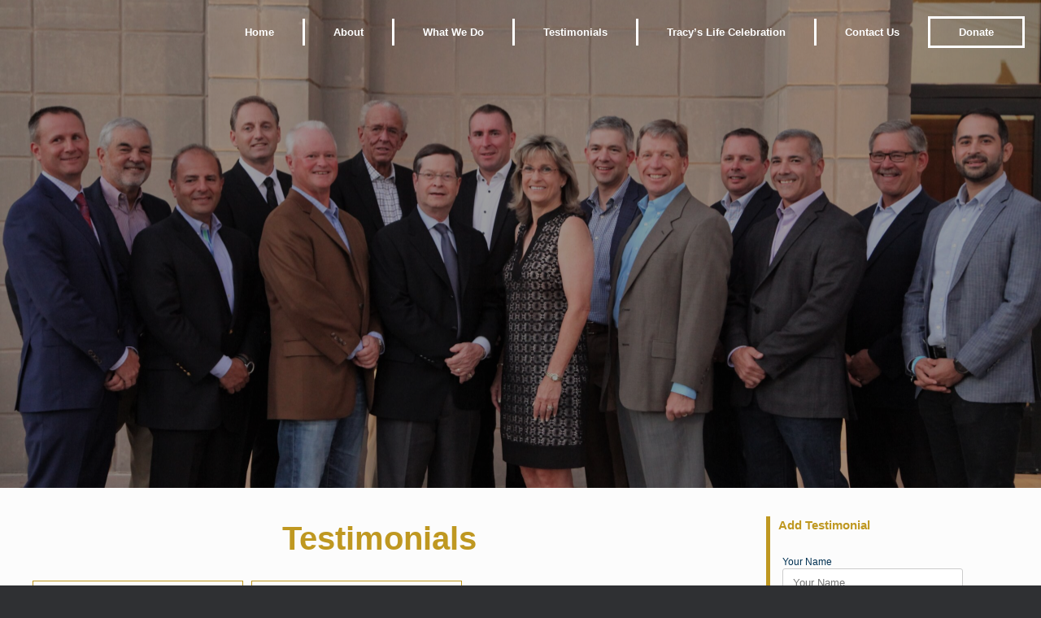

--- FILE ---
content_type: text/html; charset=UTF-8
request_url: https://www.tracyforrestscholarship.com/what-we-do/testimonials-2/
body_size: 34629
content:
<!DOCTYPE html>
<html lang="en">
<head>
	<meta charset="UTF-8" />
	<meta http-equiv="X-UA-Compatible" content="IE=10" />
	<link rel="profile" href="http://gmpg.org/xfn/11" />
	<link rel="pingback" href="https://www.tracyforrestscholarship.com/xmlrpc.php" />
	<title>Testimonials</title>
<meta name='robots' content='max-image-preview:large' />
<link rel='dns-prefetch' href='//www.google.com' />
<link rel='dns-prefetch' href='//s.w.org' />
<link rel="alternate" type="application/rss+xml" title=" &raquo; Feed" href="https://www.tracyforrestscholarship.com/feed/" />
<link rel="alternate" type="application/rss+xml" title=" &raquo; Comments Feed" href="https://www.tracyforrestscholarship.com/comments/feed/" />
		<script type="text/javascript">
			window._wpemojiSettings = {"baseUrl":"https:\/\/s.w.org\/images\/core\/emoji\/13.0.1\/72x72\/","ext":".png","svgUrl":"https:\/\/s.w.org\/images\/core\/emoji\/13.0.1\/svg\/","svgExt":".svg","source":{"concatemoji":"https:\/\/www.tracyforrestscholarship.com\/wp-includes\/js\/wp-emoji-release.min.js?ver=5.7.14"}};
			!function(e,a,t){var n,r,o,i=a.createElement("canvas"),p=i.getContext&&i.getContext("2d");function s(e,t){var a=String.fromCharCode;p.clearRect(0,0,i.width,i.height),p.fillText(a.apply(this,e),0,0);e=i.toDataURL();return p.clearRect(0,0,i.width,i.height),p.fillText(a.apply(this,t),0,0),e===i.toDataURL()}function c(e){var t=a.createElement("script");t.src=e,t.defer=t.type="text/javascript",a.getElementsByTagName("head")[0].appendChild(t)}for(o=Array("flag","emoji"),t.supports={everything:!0,everythingExceptFlag:!0},r=0;r<o.length;r++)t.supports[o[r]]=function(e){if(!p||!p.fillText)return!1;switch(p.textBaseline="top",p.font="600 32px Arial",e){case"flag":return s([127987,65039,8205,9895,65039],[127987,65039,8203,9895,65039])?!1:!s([55356,56826,55356,56819],[55356,56826,8203,55356,56819])&&!s([55356,57332,56128,56423,56128,56418,56128,56421,56128,56430,56128,56423,56128,56447],[55356,57332,8203,56128,56423,8203,56128,56418,8203,56128,56421,8203,56128,56430,8203,56128,56423,8203,56128,56447]);case"emoji":return!s([55357,56424,8205,55356,57212],[55357,56424,8203,55356,57212])}return!1}(o[r]),t.supports.everything=t.supports.everything&&t.supports[o[r]],"flag"!==o[r]&&(t.supports.everythingExceptFlag=t.supports.everythingExceptFlag&&t.supports[o[r]]);t.supports.everythingExceptFlag=t.supports.everythingExceptFlag&&!t.supports.flag,t.DOMReady=!1,t.readyCallback=function(){t.DOMReady=!0},t.supports.everything||(n=function(){t.readyCallback()},a.addEventListener?(a.addEventListener("DOMContentLoaded",n,!1),e.addEventListener("load",n,!1)):(e.attachEvent("onload",n),a.attachEvent("onreadystatechange",function(){"complete"===a.readyState&&t.readyCallback()})),(n=t.source||{}).concatemoji?c(n.concatemoji):n.wpemoji&&n.twemoji&&(c(n.twemoji),c(n.wpemoji)))}(window,document,window._wpemojiSettings);
		</script>
		<style type="text/css">
img.wp-smiley,
img.emoji {
	display: inline !important;
	border: none !important;
	box-shadow: none !important;
	height: 1em !important;
	width: 1em !important;
	margin: 0 .07em !important;
	vertical-align: -0.1em !important;
	background: none !important;
	padding: 0 !important;
}
</style>
	<link rel='stylesheet' id='wp-block-library-css'  href='https://www.tracyforrestscholarship.com/wp-includes/css/dist/block-library/style.min.css?ver=5.7.14' type='text/css' media='all' />
<link rel='stylesheet' id='siteorigin-panels-front-css'  href='https://www.tracyforrestscholarship.com/wp-content/plugins/siteorigin-panels/css/front-flex.min.css?ver=2.11.8' type='text/css' media='all' />
<link rel='stylesheet' id='usp_style-css'  href='https://www.tracyforrestscholarship.com/wp-content/plugins/user-submitted-posts/resources/usp.css?ver=20210212' type='text/css' media='all' />
<link rel='stylesheet' id='vantage-style-css'  href='https://www.tracyforrestscholarship.com/wp-content/themes/vantage/style.css?ver=5.7.14' type='text/css' media='all' />
<link rel='stylesheet' id='vantage-child-style-css'  href='https://www.tracyforrestscholarship.com/wp-content/themes/vantage-child/style.css?ver=1.0.00007' type='text/css' media='all' />
<link rel='stylesheet' id='font-awesome-css'  href='https://www.tracyforrestscholarship.com/wp-content/themes/vantage/fontawesome/css/font-awesome.css?ver=4.6.2' type='text/css' media='all' />
<link rel='stylesheet' id='siteorigin-mobilenav-css'  href='https://www.tracyforrestscholarship.com/wp-content/themes/vantage/inc/mobilenav/css/mobilenav.css?ver=1.20.32' type='text/css' media='all' /><link rel="stylesheet" type="text/css" href="https://www.tracyforrestscholarship.com/wp-content/plugins/smart-slider-3/Public/SmartSlider3/Application/Frontend/Assets/dist/smartslider.min.css?ver=821e0c40" media="all">
<style type="text/css">.n2-ss-spinner-simple-white-container {
    position: absolute;
    top: 50%;
    left: 50%;
    margin: -20px;
    background: #fff;
    width: 20px;
    height: 20px;
    padding: 10px;
    border-radius: 50%;
    z-index: 1000;
}

.n2-ss-spinner-simple-white {
  outline: 1px solid RGBA(0,0,0,0);
  width:100%;
  height: 100%;
}

.n2-ss-spinner-simple-white:before {
    position: absolute;
    top: 50%;
    left: 50%;
    width: 20px;
    height: 20px;
    margin-top: -11px;
    margin-left: -11px;
}

.n2-ss-spinner-simple-white:not(:required):before {
    content: '';
    border-radius: 50%;
    border-top: 2px solid #333;
    border-right: 2px solid transparent;
    animation: n2SimpleWhite .6s linear infinite;
}
@keyframes n2SimpleWhite {
    to {transform: rotate(360deg);}
}</style>
<script type='text/javascript' src='https://www.google.com/recaptcha/api.js?ver=20210212' id='usp_recaptcha-js'></script>
<script type='text/javascript' src='https://www.tracyforrestscholarship.com/wp-includes/js/jquery/jquery.min.js?ver=3.5.1' id='jquery-core-js'></script>
<script type='text/javascript' src='https://www.tracyforrestscholarship.com/wp-includes/js/jquery/jquery-migrate.min.js?ver=3.3.2' id='jquery-migrate-js'></script>
<script type='text/javascript' src='https://www.tracyforrestscholarship.com/wp-content/plugins/user-submitted-posts/resources/jquery.cookie.js?ver=20210212' id='usp_cookie-js'></script>
<script type='text/javascript' src='https://www.tracyforrestscholarship.com/wp-content/plugins/user-submitted-posts/resources/jquery.parsley.min.js?ver=20210212' id='usp_parsley-js'></script>
<script type='text/javascript' id='usp_core-js-before'>
var usp_custom_field = "usp_custom_field"; var usp_custom_checkbox = "usp_custom_checkbox"; var usp_case_sensitivity = "false"; var usp_challenge_response = "2"; var usp_min_images = 0; var usp_max_images = 1; var usp_parsley_error = "Incorrect response."; var usp_multiple_cats = 0; var usp_existing_tags = 0; var usp_recaptcha_disp = "show"; var usp_recaptcha_vers = "2"; var usp_recaptcha_key = "6Leh_oYaAAAAAJgR_uKCYaihLuzi9gAoTVyc5jH3"; 
</script>
<script type='text/javascript' src='https://www.tracyforrestscholarship.com/wp-content/plugins/user-submitted-posts/resources/jquery.usp.core.js?ver=20210212' id='usp_core-js'></script>
<script type='text/javascript' src='https://www.tracyforrestscholarship.com/wp-content/themes/vantage/js/jquery.flexslider.min.js?ver=2.1' id='jquery-flexslider-js'></script>
<script type='text/javascript' src='https://www.tracyforrestscholarship.com/wp-content/themes/vantage/js/jquery.touchSwipe.min.js?ver=1.6.6' id='jquery-touchswipe-js'></script>
<script type='text/javascript' id='vantage-main-js-extra'>
/* <![CDATA[ */
var vantage = {"fitvids":"1"};
/* ]]> */
</script>
<script type='text/javascript' src='https://www.tracyforrestscholarship.com/wp-content/themes/vantage/js/jquery.theme-main.min.js?ver=1.20.32' id='vantage-main-js'></script>
<script type='text/javascript' src='https://www.tracyforrestscholarship.com/wp-content/themes/vantage/js/jquery.fitvids.min.js?ver=1.0' id='jquery-fitvids-js'></script>
<!--[if lt IE 9]>
<script type='text/javascript' src='https://www.tracyforrestscholarship.com/wp-content/themes/vantage/js/html5.min.js?ver=3.7.3' id='vantage-html5-js'></script>
<![endif]-->
<!--[if (gte IE 6)&(lte IE 8)]>
<script type='text/javascript' src='https://www.tracyforrestscholarship.com/wp-content/themes/vantage/js/selectivizr.min.js?ver=1.0.3b' id='vantage-selectivizr-js'></script>
<![endif]-->
<script type='text/javascript' id='siteorigin-mobilenav-js-extra'>
/* <![CDATA[ */
var mobileNav = {"search":"","text":{"navigate":"Menu","back":"Back","close":"Close"},"nextIconUrl":"https:\/\/www.tracyforrestscholarship.com\/wp-content\/themes\/vantage\/inc\/mobilenav\/images\/next.png","mobileMenuClose":"<i class=\"fa fa-times\"><\/i>"};
/* ]]> */
</script>
<script type='text/javascript' src='https://www.tracyforrestscholarship.com/wp-content/themes/vantage/inc/mobilenav/js/mobilenav.min.js?ver=1.20.32' id='siteorigin-mobilenav-js'></script>
<link rel="https://api.w.org/" href="https://www.tracyforrestscholarship.com/wp-json/" /><link rel="alternate" type="application/json" href="https://www.tracyforrestscholarship.com/wp-json/wp/v2/pages/120" /><link rel="EditURI" type="application/rsd+xml" title="RSD" href="https://www.tracyforrestscholarship.com/xmlrpc.php?rsd" />
<link rel="wlwmanifest" type="application/wlwmanifest+xml" href="https://www.tracyforrestscholarship.com/wp-includes/wlwmanifest.xml" /> 
<meta name="generator" content="WordPress 5.7.14" />
<link rel="canonical" href="https://www.tracyforrestscholarship.com/what-we-do/testimonials-2/" />
<link rel='shortlink' href='https://www.tracyforrestscholarship.com/?p=120' />
<link rel="alternate" type="application/json+oembed" href="https://www.tracyforrestscholarship.com/wp-json/oembed/1.0/embed?url=https%3A%2F%2Fwww.tracyforrestscholarship.com%2Fwhat-we-do%2Ftestimonials-2%2F" />
<link rel="alternate" type="text/xml+oembed" href="https://www.tracyforrestscholarship.com/wp-json/oembed/1.0/embed?url=https%3A%2F%2Fwww.tracyforrestscholarship.com%2Fwhat-we-do%2Ftestimonials-2%2F&#038;format=xml" />
<meta name="viewport" content="width=device-width, initial-scale=1" />			<style type="text/css">
				.so-mobilenav-mobile + * { display: none; }
				@media screen and (max-width: 480px) { .so-mobilenav-mobile + * { display: block; } .so-mobilenav-standard + * { display: none; } .site-navigation #search-icon { display: none; } .has-menu-search .main-navigation ul { margin-right: 0 !important; }
				
									.masthead-logo-in-menu .full-container { display: flex; justify-content: space-between; }
								}
			</style>
		<style type="text/css" id="sns_styles">.masonry-entry {
	padding : 25px 10px 25px 10px;
	width:30%;
	border: 1px solid #BF9821;
	margin : 5px;
	box-sizing : border-box;
}

.masonry-author {
	font-weight : bold;
}</style>		<style type="text/css" media="screen">
			#footer-widgets .widget { width: 100%; }
			#masthead-widgets .widget { width: 100%; }
		</style>
		                <style type="text/css" media="all"
                       id="siteorigin-panels-layouts-head">/* Layout 120 */ #pgc-120-0-0 { width:100%;width:calc(100% - ( 0 * 30px ) ) } #pl-120 .so-panel { margin-bottom:35px } #pl-120 .so-panel:last-child { margin-bottom:0px } @media (max-width:780px){ #pg-120-0.panel-no-style, #pg-120-0.panel-has-style > .panel-row-style { -webkit-flex-direction:column;-ms-flex-direction:column;flex-direction:column } #pg-120-0 > .panel-grid-cell , #pg-120-0 > .panel-row-style > .panel-grid-cell { width:100%;margin-right:0 } #pg-120-0 { margin-bottom:px } #pl-120 .panel-grid-cell { padding:0 } #pl-120 .panel-grid .panel-grid-cell-empty { display:none } #pl-120 .panel-grid .panel-grid-cell-mobile-last { margin-bottom:0px }  } </style><style type="text/css" id="customizer-css">#masthead.site-header .hgroup .site-title, #masthead.site-header.masthead-logo-in-menu .logo > .site-title { font-size: 21.6px } #masthead .hgroup .support-text, #masthead .hgroup .site-description { color: #ffffff } #page-title, article.post .entry-header h1.entry-title, article.page .entry-header h1.entry-title { font-size: 40px } #page-title, article.post .entry-header h1.entry-title, article.page .entry-header h1.entry-title, .woocommerce #page-wrapper .product h1.entry-title { color: #bf9821 } .entry-content { font-size: 15px } .entry-content, .entry-summary, #comments .commentlist article .comment-meta a { color: #003152 } .entry-content h1, .entry-content h2, .entry-content h3, .entry-content h4, .entry-content h5, .entry-content h6, #comments .commentlist article .comment-author a, #comments .commentlist article .comment-author, #comments-title, #reply-title, #commentform label { color: #003152 } #comments-title, #reply-title { border-bottom-color: #003152 } .entry-content h5 { font-size: 17px } .entry-content h6 { font-size: 16px } .entry-content a:hover, .entry-content a:focus, .entry-content a:active, #secondary a:hover, #masthead .hgroup a:hover, #masthead .hgroup a:focus, #masthead .hgroup a:active, .comment-form .logged-in-as a:hover, .comment-form .logged-in-as a:focus, .comment-form .logged-in-as a:active { color: #bf9821 } div[class^="menu-"][class$="-container"] { margin-left: auto } .main-navigation a, .site-header .shopping-cart-link [class^="fa fa-"], .site-header .shopping-cart-dropdown .widget .product_list_widget li.mini_cart_item, .site-header .shopping-cart-dropdown .widget .total { color: #ffffff } .main-navigation ul ul { background-color: #eaeaea } .main-navigation ul ul a { color: #ffffff } .main-navigation ul li:hover > a, .main-navigation ul li.focus > a, #search-icon #search-icon-icon:hover, #search-icon #search-icon-icon:focus, .site-header .shopping-cart-link .shopping-cart-count { background-color: #bf9821 } .main-navigation ul ul li:hover > a, .main-navigation ul ul li.focus > a { background-color: #bf9821 } a.button, button, html input[type="button"], input[type="reset"], input[type="submit"], .post-navigation a, #image-navigation a, article.post .more-link, article.page .more-link, .paging-navigation a, .woocommerce #page-wrapper .button, .woocommerce a.button, .woocommerce .checkout-button, .woocommerce input.button, #infinite-handle span { background: #bf9821; border-color: #bf9821 } a.button:hover, button:hover, html input[type="button"]:hover, input[type="reset"]:hover, input[type="submit"]:hover, .post-navigation a:hover, #image-navigation a:hover, article.post .more-link:hover, article.page .more-link:hover, .paging-navigation a:hover, .woocommerce #page-wrapper .button:hover, .woocommerce a.button:hover, .woocommerce .checkout-button:hover, .woocommerce input.button:hover, .woocommerce input.button:disabled:hover, .woocommerce input.button:disabled[disabled]:hover, #infinite-handle span:hover { background: #bf9821 } a.button:hover, button:hover, html input[type="button"]:hover, input[type="reset"]:hover, input[type="submit"]:hover, .post-navigation a:hover, #image-navigation a:hover, article.post .more-link:hover, article.page .more-link:hover, .paging-navigation a:hover, .woocommerce #page-wrapper .button:hover, .woocommerce a.button:hover, .woocommerce .checkout-button:hover, .woocommerce input.button:hover, #infinite-handle span:hover { opacity: 0.75; border-color: #bf9821 } a.button:focus, button:focus, html input[type="button"]:focus, input[type="reset"]:focus, input[type="submit"]:focus, .post-navigation a:focus, #image-navigation a:focus, article.post .more-link:focus, article.page .more-link:focus, .paging-navigation a:focus, .woocommerce #page-wrapper .button:focus, .woocommerce a.button:focus, .woocommerce .checkout-button:focus, .woocommerce input.button:focus, .woocommerce input.button:disabled:focus, .woocommerce input.button:disabled[disabled]:focus, #infinite-handle span:focus { background: #bf9821 } a.button:focus, button:focus, html input[type="button"]:focus, input[type="reset"]:focus, input[type="submit"]:focus, .post-navigation a:focus, #image-navigation a:focus, article.post .more-link:focus, article.page .more-link:focus, .paging-navigation a:focus, .woocommerce #page-wrapper .button:focus, .woocommerce a.button:focus, .woocommerce .checkout-button:focus, .woocommerce input.button:focus, #infinite-handle span:focus { opacity: 0.75; border-color: #bf9821 } a.button, button, html input[type="button"], input[type="reset"], input[type="submit"], .post-navigation a, #image-navigation a, article.post .more-link, article.page .more-link, .paging-navigation a, .woocommerce #page-wrapper .button, .woocommerce a.button, .woocommerce .checkout-button, .woocommerce input.button, .woocommerce #respond input#submit:hover, .woocommerce a.button:hover, .woocommerce button.button:hover, .woocommerce input.button:hover, .woocommerce input.button:disabled, .woocommerce input.button:disabled[disabled], .woocommerce input.button:disabled:hover, .woocommerce input.button:disabled[disabled]:hover, #infinite-handle span button { color: #ffffff } a.button, button, html input[type="button"], input[type="reset"], input[type="submit"], .post-navigation a, #image-navigation a, article.post .more-link, article.page .more-link, .paging-navigation a, .woocommerce #page-wrapper .button, .woocommerce a.button, .woocommerce .checkout-button, .woocommerce input.button, #infinite-handle span button { text-shadow: none } a.button, button, html input[type="button"], input[type="reset"], input[type="submit"], .post-navigation a, #image-navigation a, article.post .more-link, article.page .more-link, .paging-navigation a, .woocommerce #page-wrapper .button, .woocommerce a.button, .woocommerce .checkout-button, .woocommerce input.button, .woocommerce #respond input#submit.alt, .woocommerce a.button.alt, .woocommerce button.button.alt, .woocommerce input.button.alt, #infinite-handle span { -webkit-box-shadow: none; -moz-box-shadow: none; box-shadow: none } #masthead-widgets .widget .widget-title { color: #bf9821 } </style><link rel="icon" href="https://www.tracyforrestscholarship.com/wp-content/uploads/2021/03/cropped-site-icon-32x32.png" sizes="32x32" />
<link rel="icon" href="https://www.tracyforrestscholarship.com/wp-content/uploads/2021/03/cropped-site-icon-192x192.png" sizes="192x192" />
<link rel="apple-touch-icon" href="https://www.tracyforrestscholarship.com/wp-content/uploads/2021/03/cropped-site-icon-180x180.png" />
<meta name="msapplication-TileImage" content="https://www.tracyforrestscholarship.com/wp-content/uploads/2021/03/cropped-site-icon-270x270.png" />
<script>(function(){var N=this;N.N2_=N.N2_||{r:[],d:[]},N.N2R=N.N2R||function(){N.N2_.r.push(arguments)},N.N2D=N.N2D||function(){N.N2_.d.push(arguments)}}).call(window);window.nextend={jQueryFallback:'https://www.tracyforrestscholarship.com/wp-includes/js/jquery/jquery.js',localization:{},ready:function(cb){console.error('nextend.ready will be deprecated!');N2R('documentReady',function($){cb.call(window,$)})}};</script><script src="https://www.tracyforrestscholarship.com/wp-content/plugins/smart-slider-3/Public/SmartSlider3/Application/Frontend/Assets/dist/n2.min.js?ver=821e0c40"></script>
<script src="https://www.tracyforrestscholarship.com/wp-content/plugins/smart-slider-3/Public/SmartSlider3/Application/Frontend/Assets/dist/smartslider-frontend.min.js?ver=821e0c40"></script>
<script src="https://www.tracyforrestscholarship.com/wp-content/plugins/smart-slider-3/Public/SmartSlider3/Slider/SliderType/Block/Assets/dist/smartslider-block-type-frontend.min.js?ver=821e0c40"></script>
<script>N2R('documentReady',function($){N2R(["documentReady","smartslider-frontend","smartslider-block-type-frontend"],function(){new N2Classes.SmartSliderBlock('#n2-ss-9',{"admin":false,"callbacks":"","background.video.mobile":1,"alias":{"id":0,"smoothScroll":0,"slideSwitch":0,"scroll":1},"align":"normal","isDelayed":0,"load":{"fade":1,"scroll":0},"playWhenVisible":1,"playWhenVisibleAt":0.5,"responsive":{"hideOn":{"desktopLandscape":false,"desktopPortrait":false,"tabletLandscape":false,"tabletPortrait":false,"mobileLandscape":false,"mobilePortrait":false},"onResizeEnabled":true,"type":"fullwidth","downscale":1,"upscale":1,"minimumHeight":0,"maximumSlideWidth":{"desktopLandscape":1200,"desktopPortrait":1200,"tabletLandscape":1200,"tabletPortrait":1200,"mobileLandscape":1200,"mobilePortrait":1200},"forceFull":1,"forceFullOverflowX":"body","forceFullHorizontalSelector":"body","constrainRatio":1,"sliderHeightBasedOn":"real","decreaseSliderHeight":0,"focusUser":1,"focusEdge":"auto","breakpoints":[{"device":"tabletPortrait","type":"max-screen-width","portraitWidth":1199,"landscapeWidth":1199},{"device":"mobilePortrait","type":"max-screen-width","portraitWidth":700,"landscapeWidth":900}],"enabledDevices":{"desktopLandscape":0,"desktopPortrait":1,"tabletLandscape":0,"tabletPortrait":1,"mobileLandscape":0,"mobilePortrait":1},"sizes":{"desktopPortrait":{"width":1200,"height":600,"max":3000,"min":1200},"tabletPortrait":{"width":701,"height":350,"max":1199,"min":701},"mobilePortrait":{"width":320,"height":160,"max":900,"min":320}},"normalizedDeviceModes":{"unknown":"desktopPortrait","desktopPortrait":"desktopPortrait","desktopLandscape":"desktopPortrait","tabletLandscape":"desktopPortrait","tabletPortrait":"tabletPortrait","mobileLandscape":"tabletPortrait","mobilePortrait":"mobilePortrait"},"overflowHiddenPage":0,"focus":{"offsetTop":"#wpadminbar","offsetBottom":""}},"controls":{"mousewheel":0,"touch":0,"keyboard":0,"blockCarouselInteraction":1},"lazyLoad":0,"lazyLoadNeighbor":0,"blockrightclick":0,"maintainSession":0,"autoplay":{"enabled":0,"start":0,"duration":8000,"autoplayLoop":1,"allowReStart":0,"pause":{"click":1,"mouse":"enter","mediaStarted":1},"resume":{"click":0,"mouse":0,"mediaEnded":1,"slidechanged":0},"interval":1,"intervalModifier":"loop","intervalSlide":"current"},"perspective":1500,"layerMode":{"playOnce":0,"playFirstLayer":1,"mode":"skippable","inAnimation":"mainInEnd"},"initCallbacks":function($){}})})});</script></head>

<body class="page-template-default page page-id-120 page-child parent-pageid-45 siteorigin-panels siteorigin-panels-before-js responsive layout-full no-js has-sidebar page-layout-default mobilenav">


<div id="page-wrapper">

	<a class="skip-link screen-reader-text" href="#content">Skip to content</a>

	
	
		
<header id="masthead" class="site-header masthead-logo-in-menu " role="banner">

	
<nav class="site-navigation main-navigation primary">

	<div class="full-container">
							<div class="logo-in-menu-wrapper">
				<a href="https://www.tracyforrestscholarship.com/" title="" rel="home" class="logo"><p class="site-title"></p></a>
							</div>
		
		<div class="main-navigation-container">
			<div id="so-mobilenav-standard-1" data-id="1" class="so-mobilenav-standard"></div><div class="menu-main-menu-container"><ul id="menu-main-menu" class="menu"><li id="menu-item-10" class="menu-item menu-item-type-post_type menu-item-object-page menu-item-home menu-item-10"><a href="https://www.tracyforrestscholarship.com/">Home</a></li>
<li id="menu-item-109" class="tfse-nav menu-item menu-item-type-custom menu-item-object-custom menu-item-has-children menu-item-109"><a href="#"><span class="icon"></span>About</a>
<ul class="sub-menu">
	<li id="menu-item-33" class="menu-item menu-item-type-post_type menu-item-object-page menu-item-33"><a href="https://www.tracyforrestscholarship.com/who-we-are/">Who We Are</a></li>
	<li id="menu-item-110" class="menu-item menu-item-type-post_type menu-item-object-page menu-item-110"><a href="https://www.tracyforrestscholarship.com/who-we-are/tracy-forrest-2/">Tracy Forrest</a></li>
</ul>
</li>
<li id="menu-item-49" class="tfse-nav menu-item menu-item-type-post_type menu-item-object-page current-page-ancestor current-page-parent menu-item-49"><a href="https://www.tracyforrestscholarship.com/what-we-do/">What We Do</a></li>
<li id="menu-item-124" class="tfse-nav menu-item menu-item-type-post_type menu-item-object-page current-menu-item page_item page-item-120 current_page_item menu-item-124"><a href="https://www.tracyforrestscholarship.com/what-we-do/testimonials-2/" aria-current="page">Testimonials</a></li>
<li id="menu-item-118" class="tfse-nav menu-item menu-item-type-post_type menu-item-object-page menu-item-118"><a href="https://www.tracyforrestscholarship.com/tracyfest-2021/">Tracy&#8217;s Life Celebration</a></li>
<li id="menu-item-65" class="tfse-nav menu-item menu-item-type-post_type menu-item-object-page menu-item-65"><a href="https://www.tracyforrestscholarship.com/contact-us-2/">Contact Us</a></li>
<li id="menu-item-90" class="tfse-nav-donate menu-item menu-item-type-post_type menu-item-object-page menu-item-90"><a href="https://www.tracyforrestscholarship.com/donate-2/">Donate</a></li>
</ul></div><div id="so-mobilenav-mobile-1" data-id="1" class="so-mobilenav-mobile"></div><div class="menu-mobilenav-container"><ul id="mobile-nav-item-wrap-1" class="menu"><li><a href="#" class="mobilenav-main-link" data-id="1"><span class="mobile-nav-icon"></span><span class="mobilenav-main-link-text">Menu</span></a></li></ul></div>		</div>

					</div>
</nav><!-- .site-navigation .main-navigation -->

</header><!-- #masthead .site-header -->

	
	
				<div id="main-slider" data-stretch="true">
				<div class="n2-section-smartslider fitvidsignore  n2_clear" role="region" aria-label="Slider"><style>div#n2-ss-9{width:1200px;float:left;}html[dir="rtl"] div#n2-ss-9{float:right;}div#n2-ss-9 .n2-ss-slider-1{height:600px;box-sizing:border-box;position:relative;background-repeat:repeat;background-position:50% 50%;background-size:cover;background-attachment:scroll;}div#n2-ss-9 .n2-ss-slider-background-video-container{position:absolute;left:0;top:0;width:100%;height:100%;overflow:hidden;}div#n2-ss-9 .n2-ss-slider-2{position:relative;width:100%;height:100%;overflow:hidden;z-index:10;}div#n2-ss-9 .n2-ss-slide-backgrounds,div#n2-ss-9 .n-particles-js-canvas-el{position:absolute;left:0;top:0;width:100%;height:100%;}div#n2-ss-9 .n2-ss-slide-backgrounds{z-index:10;}div#n2-ss-9 .n-particles-js-canvas-el{z-index:12;}div#n2-ss-9 .n2-ss-slide{position:absolute;top:0;left:0;width:1200px;height:600px;display:block;-webkit-backface-visibility:hidden;z-index:20;}div#n2-ss-9 .n2-ss-layers-container{position:relative;width:1200px;height:600px;}div#n2-ss-9 .n2-ss-slide{perspective:1500px;}div#n2-ss-9[data-ie] .n2-ss-slide{perspective:none;transform:perspective(1500px);}</style><div id="n2-ss-9-align" class="n2-ss-align"><div class="n2-padding"><div id="n2-ss-9" data-creator="Smart Slider 3" class="n2-ss-slider n2-ow n2-has-hover n2notransition  n2-ss-load-fade " style="font-size: 1rem;" data-fontsize="16">
        <div class="n2-ss-slider-1 n2-ow" style="">
            <div class="n2-ss-slider-2 n2-ow">
                                <div class="n2-ss-slide-backgrounds"></div><div data-first="1" data-slide-duration="0" data-id="10" data-title="Testimonials" style="" class=" n2-ss-slide n2-ss-canvas n2-ow  n2-ss-slide-10"><div class="n2-ss-slide-background n2-ow" data-mode="fill"><div data-hash="c77d6dc9ace476d9338d669171c5b9bf" data-desktop="//www.tracyforrestscholarship.com/wp-content/uploads/2021/03/Testimonials-scaled.jpg" class="n2-ss-slide-background-image" data-blur="0" data-alt="" data-title="" data-no-lazy="" style="background-position: 49% 35%;background-image:url('//www.tracyforrestscholarship.com/wp-content/uploads/2021/03/Testimonials-scaled.jpg')"></div><div class="n2-ss-slide-background-color" style="background-color: #000000;background-color: RGBA(0,0,0,0.38);" data-overlay="1"></div></div><div class="n2-ss-layers-container n2-ow"><div class="n2-ss-layer n2-ow" style="padding:10px 10px 10px 10px;" data-desktopportraitpadding="10|*|10|*|10|*|10" data-sstype="slide" data-csstextalign="center" data-pm="default"></div></div></div>                            </div>
                    </div>
        </div><div id="n2-ss-9-spinner" style="display: none;"><div><div class="n2-ss-spinner-simple-white-container"><div class="n2-ss-spinner-simple-white"></div></div></div></div></div></div><div class="n2_clear"></div><div id="n2-ss-9-placeholder" style="min-height:0px;position: relative;z-index:2;background-color:RGBA(0,0,0,0); background-color:RGBA(255,255,255,0);"><img style="width: 100%; max-width:1200px; display: block;opacity:0;margin:0px;" class="n2-ow skip-lazy" data-skip-lazy="1" src="[data-uri]" alt="Slider"></div></div>			</div>
	
	<div id="main" class="site-main">
		<div class="full-container">
			
<div id="primary" class="content-area">
	<div id="content" class="site-content" role="main">

		
			
<article id="post-120" class="post-120 page type-page status-publish post">

	<div class="entry-main">

		
					<header class="entry-header">
													<h1 class="entry-title">Testimonials</h1>
							</header><!-- .entry-header -->
		
		<div class="entry-content">
			<div id="pl-120"  class="panel-layout" ><div id="pg-120-0"  class="panel-grid panel-no-style" ><div id="pgc-120-0-0"  class="panel-grid-cell" ><div id="panel-120-0-0-0" class="so-panel widget widget_siteorigin-panels-postloop panel-first-child panel-last-child" data-index="0" >
<div id="masonry-loop">
		
		<article class="masonry-entry" id="post-223" class="post-223 testimonial type-testimonial status-publish hentry post" >
    
    <div class="masonry-details">
        <div class="masonry-content">
            <p>I was appreciative of Tracy&#8217;s actions to befriend me which led to him doing things for me on his own volition. He was a great soul and am honored to met him, received his love of aviation and write this today. I will forever miss his &#8216;aviation&#8217; and humanitarian charm/gravitas. </p>
        </div>
        <div class="masonry-author">
            Paul T. Glessner, M.S.<br/>
        </div>
    </div><!--/.masonry-entry-details -->  
</article><!--/.masonry-entry-->
	
		<article class="masonry-entry" id="post-216" class="post-216 testimonial type-testimonial status-publish hentry post" >
    
    <div class="masonry-details">
        <div class="masonry-content">
            <p>TRACY WAS A TRULY GENEROUS AND DEMANDING PERSON. IT WAS MY HONOR AND PLEASURE TO BE COUNTED AMONG HIS FLYING BUDDIES FOR MANY YEARS.<br />
THIS ENDOWMWNT SOUNDS LIKE A PERFECT WAY TO HONOR HIS LEGACY.</p>
        </div>
        <div class="masonry-author">
            BILL FRICK<br/>
        </div>
    </div><!--/.masonry-entry-details -->  
</article><!--/.masonry-entry-->
	</div>

	
</div></div></div></div>					</div><!-- .entry-content -->

		
	</div>

</article><!-- #post-120 -->

			
		
	</div><!-- #content .site-content -->
</div><!-- #primary .content-area -->


<div id="secondary" class="widget-area" role="complementary">
		<aside id="sow-editor-2" class="widget widget_sow-editor"><div class="so-widget-sow-editor so-widget-sow-editor-base"><h3 class="widget-title">Add Testimonial</h3>
<div class="siteorigin-widget-tinymce textwidget">
	
<!-- User Submitted Posts @ https://m0n.co/usp -->

<div id="user-submitted-posts">
		
	<form id="usp_form" method="post" enctype="multipart/form-data" action="">
		<div id="usp-error-message" class="usp-callout-failure usp-hidden">Please complete the required fields.</div>
				
		<fieldset class="usp-name">
			<label for="user-submitted-name">Your Name</label>
			<input id="user-submitted-name" name="user-submitted-name" type="text" value="" placeholder="Your Name" data-required="true" required class="usp-input">
		</fieldset>
				
		<fieldset class="usp-content">
							
			<label for="user-submitted-content">Your Testimonial</label>			
			<textarea id="user-submitted-content" name="user-submitted-content" rows="5" placeholder="Post Content" data-required="true" required class="usp-textarea"></textarea>
						
		</fieldset>
				
		<fieldset class="usp-recaptcha">
			<label for="g-recaptcha">Verification</label>
			<div id="g-recaptcha" class="g-recaptcha" data-sitekey="6Leh_oYaAAAAAJgR_uKCYaihLuzi9gAoTVyc5jH3"></div>
		</fieldset>
				
		<fieldset id="usp_verify" style="display:none;">
			<label for="user-submitted-verify">Human verification: leave this field empty.</label>
			<input id="user-submitted-verify" name="user-submitted-verify" type="text" value="" data-parsley-excluded="true">
		</fieldset>
		
				
		<div id="usp-submit">
																		
			<input type="submit" class="usp-submit" id="user-submitted-post" name="user-submitted-post" value="Submit">
			<input type="hidden" id="usp-nonce" name="usp-nonce" value="fc2485f190" />			
		</div>
		
	</form>
</div>
<script>(function(){var e = document.getElementById('usp_verify'); if(e) e.parentNode.removeChild(e);})();</script>


<p><a href="?#please-check-shortcode?usp_reset_form=true">Reset form</a></p>
</div>
</div></aside>	</div><!-- #secondary .widget-area -->
					</div><!-- .full-container -->
	</div><!-- #main .site-main -->

	
	
	<footer id="colophon" class="site-footer" role="contentinfo">

			<div id="footer-widgets" class="full-container">
					</div><!-- #footer-widgets -->
	
			<div id="site-info">
			<span>&copy; 2025 Tracy Forrest Scholarship Endowment. All Rights Reserved.</span>		</div><!-- #site-info -->
	
	<div id="theme-attribution">A <a href="https://siteorigin.com">SiteOrigin</a> Theme</div>
</footer><!-- #colophon .site-footer -->

	
</div><!-- #page-wrapper -->


		<a href="#" id="scroll-to-top" class="scroll-to-top" title="Back To Top"><span class="vantage-icon-arrow-up"></span></a>
		<script type="text/javascript" id="sns_scripts">function create_masonry() {
    //set the container that Masonry will be inside of in a var
    var container = document.querySelector('#masonry-loop');
    //create empty var msnry
    var msnry = new Masonry( container, {
            itemSelector: '.masonry-entry'
    });
}

jQuery(document).ready(function() {
	create_masonry();
});</script><script type='text/javascript' src='https://www.tracyforrestscholarship.com/wp-includes/js/imagesloaded.min.js?ver=4.1.4' id='imagesloaded-js'></script>
<script type='text/javascript' src='https://www.tracyforrestscholarship.com/wp-includes/js/masonry.min.js?ver=4.2.2' id='masonry-js'></script>
<script type='text/javascript' src='https://www.tracyforrestscholarship.com/wp-includes/js/jquery/jquery.masonry.min.js?ver=3.1.2b' id='jquery-masonry-js'></script>
<script type='text/javascript' src='https://www.tracyforrestscholarship.com/wp-includes/js/wp-embed.min.js?ver=5.7.14' id='wp-embed-js'></script>
<script type="text/javascript">document.body.className = document.body.className.replace("siteorigin-panels-before-js","");</script>
</body>
</html>


--- FILE ---
content_type: text/html; charset=utf-8
request_url: https://www.google.com/recaptcha/api2/anchor?ar=1&k=6Leh_oYaAAAAAJgR_uKCYaihLuzi9gAoTVyc5jH3&co=aHR0cHM6Ly93d3cudHJhY3lmb3JyZXN0c2Nob2xhcnNoaXAuY29tOjQ0Mw..&hl=en&v=naPR4A6FAh-yZLuCX253WaZq&size=normal&anchor-ms=20000&execute-ms=15000&cb=r9ui7efmxqpt
body_size: 45822
content:
<!DOCTYPE HTML><html dir="ltr" lang="en"><head><meta http-equiv="Content-Type" content="text/html; charset=UTF-8">
<meta http-equiv="X-UA-Compatible" content="IE=edge">
<title>reCAPTCHA</title>
<style type="text/css">
/* cyrillic-ext */
@font-face {
  font-family: 'Roboto';
  font-style: normal;
  font-weight: 400;
  src: url(//fonts.gstatic.com/s/roboto/v18/KFOmCnqEu92Fr1Mu72xKKTU1Kvnz.woff2) format('woff2');
  unicode-range: U+0460-052F, U+1C80-1C8A, U+20B4, U+2DE0-2DFF, U+A640-A69F, U+FE2E-FE2F;
}
/* cyrillic */
@font-face {
  font-family: 'Roboto';
  font-style: normal;
  font-weight: 400;
  src: url(//fonts.gstatic.com/s/roboto/v18/KFOmCnqEu92Fr1Mu5mxKKTU1Kvnz.woff2) format('woff2');
  unicode-range: U+0301, U+0400-045F, U+0490-0491, U+04B0-04B1, U+2116;
}
/* greek-ext */
@font-face {
  font-family: 'Roboto';
  font-style: normal;
  font-weight: 400;
  src: url(//fonts.gstatic.com/s/roboto/v18/KFOmCnqEu92Fr1Mu7mxKKTU1Kvnz.woff2) format('woff2');
  unicode-range: U+1F00-1FFF;
}
/* greek */
@font-face {
  font-family: 'Roboto';
  font-style: normal;
  font-weight: 400;
  src: url(//fonts.gstatic.com/s/roboto/v18/KFOmCnqEu92Fr1Mu4WxKKTU1Kvnz.woff2) format('woff2');
  unicode-range: U+0370-0377, U+037A-037F, U+0384-038A, U+038C, U+038E-03A1, U+03A3-03FF;
}
/* vietnamese */
@font-face {
  font-family: 'Roboto';
  font-style: normal;
  font-weight: 400;
  src: url(//fonts.gstatic.com/s/roboto/v18/KFOmCnqEu92Fr1Mu7WxKKTU1Kvnz.woff2) format('woff2');
  unicode-range: U+0102-0103, U+0110-0111, U+0128-0129, U+0168-0169, U+01A0-01A1, U+01AF-01B0, U+0300-0301, U+0303-0304, U+0308-0309, U+0323, U+0329, U+1EA0-1EF9, U+20AB;
}
/* latin-ext */
@font-face {
  font-family: 'Roboto';
  font-style: normal;
  font-weight: 400;
  src: url(//fonts.gstatic.com/s/roboto/v18/KFOmCnqEu92Fr1Mu7GxKKTU1Kvnz.woff2) format('woff2');
  unicode-range: U+0100-02BA, U+02BD-02C5, U+02C7-02CC, U+02CE-02D7, U+02DD-02FF, U+0304, U+0308, U+0329, U+1D00-1DBF, U+1E00-1E9F, U+1EF2-1EFF, U+2020, U+20A0-20AB, U+20AD-20C0, U+2113, U+2C60-2C7F, U+A720-A7FF;
}
/* latin */
@font-face {
  font-family: 'Roboto';
  font-style: normal;
  font-weight: 400;
  src: url(//fonts.gstatic.com/s/roboto/v18/KFOmCnqEu92Fr1Mu4mxKKTU1Kg.woff2) format('woff2');
  unicode-range: U+0000-00FF, U+0131, U+0152-0153, U+02BB-02BC, U+02C6, U+02DA, U+02DC, U+0304, U+0308, U+0329, U+2000-206F, U+20AC, U+2122, U+2191, U+2193, U+2212, U+2215, U+FEFF, U+FFFD;
}
/* cyrillic-ext */
@font-face {
  font-family: 'Roboto';
  font-style: normal;
  font-weight: 500;
  src: url(//fonts.gstatic.com/s/roboto/v18/KFOlCnqEu92Fr1MmEU9fCRc4AMP6lbBP.woff2) format('woff2');
  unicode-range: U+0460-052F, U+1C80-1C8A, U+20B4, U+2DE0-2DFF, U+A640-A69F, U+FE2E-FE2F;
}
/* cyrillic */
@font-face {
  font-family: 'Roboto';
  font-style: normal;
  font-weight: 500;
  src: url(//fonts.gstatic.com/s/roboto/v18/KFOlCnqEu92Fr1MmEU9fABc4AMP6lbBP.woff2) format('woff2');
  unicode-range: U+0301, U+0400-045F, U+0490-0491, U+04B0-04B1, U+2116;
}
/* greek-ext */
@font-face {
  font-family: 'Roboto';
  font-style: normal;
  font-weight: 500;
  src: url(//fonts.gstatic.com/s/roboto/v18/KFOlCnqEu92Fr1MmEU9fCBc4AMP6lbBP.woff2) format('woff2');
  unicode-range: U+1F00-1FFF;
}
/* greek */
@font-face {
  font-family: 'Roboto';
  font-style: normal;
  font-weight: 500;
  src: url(//fonts.gstatic.com/s/roboto/v18/KFOlCnqEu92Fr1MmEU9fBxc4AMP6lbBP.woff2) format('woff2');
  unicode-range: U+0370-0377, U+037A-037F, U+0384-038A, U+038C, U+038E-03A1, U+03A3-03FF;
}
/* vietnamese */
@font-face {
  font-family: 'Roboto';
  font-style: normal;
  font-weight: 500;
  src: url(//fonts.gstatic.com/s/roboto/v18/KFOlCnqEu92Fr1MmEU9fCxc4AMP6lbBP.woff2) format('woff2');
  unicode-range: U+0102-0103, U+0110-0111, U+0128-0129, U+0168-0169, U+01A0-01A1, U+01AF-01B0, U+0300-0301, U+0303-0304, U+0308-0309, U+0323, U+0329, U+1EA0-1EF9, U+20AB;
}
/* latin-ext */
@font-face {
  font-family: 'Roboto';
  font-style: normal;
  font-weight: 500;
  src: url(//fonts.gstatic.com/s/roboto/v18/KFOlCnqEu92Fr1MmEU9fChc4AMP6lbBP.woff2) format('woff2');
  unicode-range: U+0100-02BA, U+02BD-02C5, U+02C7-02CC, U+02CE-02D7, U+02DD-02FF, U+0304, U+0308, U+0329, U+1D00-1DBF, U+1E00-1E9F, U+1EF2-1EFF, U+2020, U+20A0-20AB, U+20AD-20C0, U+2113, U+2C60-2C7F, U+A720-A7FF;
}
/* latin */
@font-face {
  font-family: 'Roboto';
  font-style: normal;
  font-weight: 500;
  src: url(//fonts.gstatic.com/s/roboto/v18/KFOlCnqEu92Fr1MmEU9fBBc4AMP6lQ.woff2) format('woff2');
  unicode-range: U+0000-00FF, U+0131, U+0152-0153, U+02BB-02BC, U+02C6, U+02DA, U+02DC, U+0304, U+0308, U+0329, U+2000-206F, U+20AC, U+2122, U+2191, U+2193, U+2212, U+2215, U+FEFF, U+FFFD;
}
/* cyrillic-ext */
@font-face {
  font-family: 'Roboto';
  font-style: normal;
  font-weight: 900;
  src: url(//fonts.gstatic.com/s/roboto/v18/KFOlCnqEu92Fr1MmYUtfCRc4AMP6lbBP.woff2) format('woff2');
  unicode-range: U+0460-052F, U+1C80-1C8A, U+20B4, U+2DE0-2DFF, U+A640-A69F, U+FE2E-FE2F;
}
/* cyrillic */
@font-face {
  font-family: 'Roboto';
  font-style: normal;
  font-weight: 900;
  src: url(//fonts.gstatic.com/s/roboto/v18/KFOlCnqEu92Fr1MmYUtfABc4AMP6lbBP.woff2) format('woff2');
  unicode-range: U+0301, U+0400-045F, U+0490-0491, U+04B0-04B1, U+2116;
}
/* greek-ext */
@font-face {
  font-family: 'Roboto';
  font-style: normal;
  font-weight: 900;
  src: url(//fonts.gstatic.com/s/roboto/v18/KFOlCnqEu92Fr1MmYUtfCBc4AMP6lbBP.woff2) format('woff2');
  unicode-range: U+1F00-1FFF;
}
/* greek */
@font-face {
  font-family: 'Roboto';
  font-style: normal;
  font-weight: 900;
  src: url(//fonts.gstatic.com/s/roboto/v18/KFOlCnqEu92Fr1MmYUtfBxc4AMP6lbBP.woff2) format('woff2');
  unicode-range: U+0370-0377, U+037A-037F, U+0384-038A, U+038C, U+038E-03A1, U+03A3-03FF;
}
/* vietnamese */
@font-face {
  font-family: 'Roboto';
  font-style: normal;
  font-weight: 900;
  src: url(//fonts.gstatic.com/s/roboto/v18/KFOlCnqEu92Fr1MmYUtfCxc4AMP6lbBP.woff2) format('woff2');
  unicode-range: U+0102-0103, U+0110-0111, U+0128-0129, U+0168-0169, U+01A0-01A1, U+01AF-01B0, U+0300-0301, U+0303-0304, U+0308-0309, U+0323, U+0329, U+1EA0-1EF9, U+20AB;
}
/* latin-ext */
@font-face {
  font-family: 'Roboto';
  font-style: normal;
  font-weight: 900;
  src: url(//fonts.gstatic.com/s/roboto/v18/KFOlCnqEu92Fr1MmYUtfChc4AMP6lbBP.woff2) format('woff2');
  unicode-range: U+0100-02BA, U+02BD-02C5, U+02C7-02CC, U+02CE-02D7, U+02DD-02FF, U+0304, U+0308, U+0329, U+1D00-1DBF, U+1E00-1E9F, U+1EF2-1EFF, U+2020, U+20A0-20AB, U+20AD-20C0, U+2113, U+2C60-2C7F, U+A720-A7FF;
}
/* latin */
@font-face {
  font-family: 'Roboto';
  font-style: normal;
  font-weight: 900;
  src: url(//fonts.gstatic.com/s/roboto/v18/KFOlCnqEu92Fr1MmYUtfBBc4AMP6lQ.woff2) format('woff2');
  unicode-range: U+0000-00FF, U+0131, U+0152-0153, U+02BB-02BC, U+02C6, U+02DA, U+02DC, U+0304, U+0308, U+0329, U+2000-206F, U+20AC, U+2122, U+2191, U+2193, U+2212, U+2215, U+FEFF, U+FFFD;
}

</style>
<link rel="stylesheet" type="text/css" href="https://www.gstatic.com/recaptcha/releases/naPR4A6FAh-yZLuCX253WaZq/styles__ltr.css">
<script nonce="VRupUjxAlwNsP63xJwbM1Q" type="text/javascript">window['__recaptcha_api'] = 'https://www.google.com/recaptcha/api2/';</script>
<script type="text/javascript" src="https://www.gstatic.com/recaptcha/releases/naPR4A6FAh-yZLuCX253WaZq/recaptcha__en.js" nonce="VRupUjxAlwNsP63xJwbM1Q">
      
    </script></head>
<body><div id="rc-anchor-alert" class="rc-anchor-alert"></div>
<input type="hidden" id="recaptcha-token" value="[base64]">
<script type="text/javascript" nonce="VRupUjxAlwNsP63xJwbM1Q">
      recaptcha.anchor.Main.init("[\x22ainput\x22,[\x22bgdata\x22,\x22\x22,\[base64]/[base64]/[base64]/[base64]/[base64]/KHEoSCw0MjUsSC5UKSxpZShILGwpKTpxKEgsNDI1LGwpLEgpKSw0MjUpLFcpLEgpKX0sRUk9ZnVuY3Rpb24obCxDLEgsVyl7dHJ5e1c9bFsoKEN8MCkrMiklM10sbFtDXT0obFtDXXwwKS0obFsoKEN8MCkrMSklM118MCktKFd8MCleKEM9PTE/[base64]/[base64]/[base64]/[base64]/[base64]/[base64]/[base64]/[base64]/[base64]/[base64]/[base64]\\u003d\\u003d\x22,\[base64]\\u003d\\u003d\x22,\x22IGTCvsKzwp0Gwq8MOsK/[base64]/e8O0YMKSLjrDm8OAwrfCl1hbCsKFSFIqwq3DmsK/[base64]/woF5w6gtwrsjw4vCv8KmwovDnEnDvGXDjlVQfcOIV8OIwpdtw6PDrRTDtMOFQMOTw4gObyk0w4IfwqwrTsKUw587Mjsqw7XColAMRcOlV1fCiSRPwq40VBPDn8OfWsOiw6XCk2QBw4nCpcK0dxLDjXB6w6ESFsKkRcOUfCF1CMKPw7TDo8OcHSh7byE/wpfCtA/CtVzDs8OMUSspMsK2AcO4wq1VMsOkw6fCqDTDmD/[base64]/CpMKPwqRNw5rCjcOJYcOZecKqw5TCggtHK1fDijYKwq4Mw7bDjsOmYyRhwrzCuWNxw6jCo8OKD8OlfsK/[base64]/DhsKfw6XCtFFkwqvCtX4ND0zCgUHDrGbCjMOxYjzCo8K5OVYXw5PCgcKvwqIyXsKCw5lqw700wpUAIXdHRcKUwppvwpzCml/DrcK/Ag7CqjTDt8OGwqJjbWRBHSbCu8OYK8K3ecKAS8Ofw7wSwrXDo8OYGsOmwqhwJMO/[base64]/[base64]/CiTnDpMOPA8KMaEx+w63CqMO/[base64]/CknzDjnfDnzHCt8K1eyB+F8O7YsOWw6tHw5TChnDCp8OGw7rCvsOAw7s2UVJmSsOPdQPCncOJPg4fw5cjwq/DtcOpw7fCkcOJwr/CkhNDw4PCl8KRwrhGwrfDqhZWwpbDgsKTw6J5wrkzK8K4M8OGw4vDiGhHbwVRwqvDscKKwrLCiVXDl3fDtwbCp1PCvTrDuRMYwrIFcC/Ci8Ktw6bCssKMwrBOOmLCssK0w5/Dn0d5GcKgw6jClwVzwotdBlQBwqAqCnnDrEUfw4wCFGp1wq3Ci3oAw6tcNcKCKBHDmVvDgsOIw5XDnMObKMKowpQ/[base64]/DimYJWcKowovCoVDDmMKaw68SwoUvwp/CkMOXwq3CmR1Mw5VLwqd5w6/CpCTDv3IaR2RCScKowqZNY8Okw7bClkHDgMOAwrZjYcO9SV/CksKEIwQWYAIQwqVew4p9ThvCvMOrek7DrcK9IEAuwoBjE8OVw7/CiDnCnHjCvS/DscK6woDCrcKhbMKCTkXDmyhLwpVNV8Ouw6syw60DVMONBB/[base64]/[base64]/DocKiw6d8dMKdGcOawojCu8KebUYGwqvCn0zCg8OsIsOGw5bCvz7Comx+QcOSTiRdAMKZw7d3w7tBwofCisOmKzEjw6jCgy/DqcK8dBlvw7XCqhnCrMOdwr7DrWrCiQM2H27DgW4cUsKrwq3CrzXDqsK1WjfCpUJ1DmJlfMKva0jCvMK/wrBrwpUmw7pwB8KuwqHDj8OIwoTDugbCqEs7LsKcHsOJH13Cu8OIIQg0acK3fzxKARLDpMOTw7XDjSjDlMKHw45Xw4Y+wpwcwo4nbErCisOFHcK6TMOyGMO+HcK8wqUTwpFEW2VZVhI4w4fDlB/DjWBFwp7CrsO0TnosEzPDl8KVNiR8OsKdLzzCqcKCKSs0w6VwwpXCs8KZaXXCj2/[base64]/LhZJF3fDi8OuwrElSBnDs2MKJ2YkGsOQAADCj8Kxw5I8ZzoBQwnDucK/LMK7G8KRwrzDmcOjDmbDsELDvh0Lw4PDi8O0fUrCowouZHjDsystwrkgP8K6HRPDjkLDp8OLWkwPP2LCjBg2w5gXUH4qw4pQwpUJMEDDo8Orw67CjCkYNsK6JcOmVsO3RkAMNcKuMcKWwo4fw47CtCRvNx/DlAZpdcKWKW4iKlEDQnJBOEnCohLCmTfDny5bwqsTw6V0XcKaK3IxJsKfwq7CjcKXw7/ClHlqw5YtRcKXV8KaVl/CpkxCw756LWvDuizCgsO3w6DCpFFqUx7DoStPUMO/wqt/EyR6cUFEVX9jN2jDu1bCl8KvLh3CkRfDpzjCnQLDtD/CkibCrA7Ch8OGMsK3IVPDjMO8S2YNPj4BSRfCtD4CVT0INMKgwonCvMOqZsOtSsO2HMKxYw4Xd1x7w6rCvcKzJU5cwo/DmGHCpsK9woDDmHzDo1sDwopvwowJEcKLwonDn3QJworDu2TCnMKlGcOuw7AEGcK2Sy45CsKgw6JhwrTDgUzDpcOOw5vCkcKCwpAZw4rCggnCrcKKO8KzwpfCvsO0wqvDsXTCnFI6a3HCjwMQw4Quw5jCtDXDm8Kfw5XDpTsYaMKGw6TDjsKmLsOgwqY/w7vDj8OMw6zDoMOLwrPCtMOuagc4eS1cw6pJeMK5C8KYVyJkcgdPw4LDo8OYwpZtwpDDiWwWwptAw77DogfClVI/wqnDsVPCpcKiB3FZXxrDosOuXMObw7cIdsKKwobChxvCr8KPOsOFLx/DjTgFwo3DpHvCkj8OVsKewrbDtRjCucO3ecKPdWgeesOpw6QwCyzCiXnCk19HAcOoJcOKwpfDmCLDl8OdbAfDrw7CoGw7PcKvwoDCnQrCpTnCikjDvxbDjkTDrisxIz/[base64]/DjcORw5vDvQrCjsO7Y8KGbMK4R8OQZSUNMMKLwpLDnX4Fwq9LDHrDiTTDiG3ChMOOLlcFwofDs8KfwoPCrMK9w6YjwpQ6wpokwqVlwoggwqvDq8KYw6FcwpA8c0fClcO1wpc5wqxbw7NJMcOzScKww6XClMO/w5A4KAjDjcO+w5nClFjDlsKJw7nCgcOIwoJ9asOOSMKzd8OKAcKrwpYfM8OhVxwDw5HDqjhuw7d+w57CiBrDrsOWTsO3NTnDqcKJw7fDhQ9rwps5LkMEw4wYWsKDPMOcw5R7IR12wpx4IUTCgWdhK8O/cAkWVsKFw4zCoCpKYcKFesKMSMKgAjvDtnHDu8OFw5/Ct8OrwrbCoMOaRcKDw70mZMK2wq07wqnCjnglwppVwq/[base64]/DhcOawoF1w5vDsMKTUFstwpZfcMOMV8K/HjLDjyodw5h9w7TDn8KSEsOscCkyw5nCoH1uw5XDqsOUwrXCuyMNSwnCgsKIw7V5EFpjE8KoHiFDw4d7woIIUXnDucOlD8Obw7Zxwq94wpsnw4tkw44qw4/Cl0vCkUMGJsOOGTcnYMOSB8OLIyDCiTheMEFbaiwUCMKtwrFcw6ACwpPDvsOlJ8K5BMKpw4PCocOpbE/CisKrw7/DkBwGwrpzwqXCm8KEN8OqLMOcMgRKwqFsWcOFOGsFwpjCqxjDvhxGwqp4KT7DjsKfKGt4CRbDnMOUw4cEMcKPwo7Cv8OWw4LDlQIEW1PDjMKjwqfDumgvwpfDkMOfwpsnwpXDg8K+wqHCpcKTRSkowq/CmFvCpm09wqLCpcK4wq0wIMK7w4pJL8KiwqweFsKnw6LCsMO8WMKnRsK1w6vCgRnCvcK7wqx0f8KVL8OsdMOGw7nDvsO2B8OpfVbDnTs/w5xpw7LDvMOLDcOmBsK+BcOVEXc3VRXClULChMKEJyNBw7Afw6DDhVchMg3CtztPecOCD8OKw5bDpsO/wpzCpBPCiUXDl1J7w7bCqTLCtcOPwoPDmiXDlMK7woMHw7Jww6Vfw5MNNmHCmAPDtV8Tw6zChSx+LcOew78QwpV/[base64]/DvcKRN8K0w6dRScOudMKiBsK2FE41wpd+wpFRwqlPwoXDvkhLwo5jZEzCqws1wq/[base64]/DrcOXV0x9wpc9wqEoL8Opw4c3AcKRw48Mc8KTwqgaRcOmwpN4NcK8CcKCJ8KDPsO7TMOBOgTCkcK0w5prwrHDjD3Ckz3CvcKjwo0MJVkpHmDCncOMwqXDrwPCi8OmQsK1NxApQ8KqwpNiHsORw5csRsOowrNtfsOzEsO+w6wlIsK/[base64]/DvTtmw4PCmsOWOQN+wpY3w6BFLQjDskB3JsOYwp5IwoDDpwtHwqZ3WMONRsKMwrjCr8OGw6PCiWkRw7Fzwp/CtsOlwr/CqWDDhsOtK8Klwr/Dvi9NPUY3EBPCq8Kdwodpw5hRwoE+PsKpJcKow4zDhBjCkgotwqhNGU/DrcKXw69gd1wzDcKwwo0aV8ObV2lJw64ewo9VXTjCmsOjw6rCm8OFMQp7w5TDr8KIw4/DuAzDqTfCvEvCtMKQw5Z8w7lnw7bCoC3DnTRcwp9zSDXDl8K7JijDv8KoEQLCsMOMDcK+fDrDi8KDw4nCqHwgHsOaw43CrgE5w5JAwqfDjBYkw6EqVAF+csO7wrFZw5p+w5loD39/[base64]/CosOnwrPDqMKgw5wtw6XCrMOIw6LCvXZ/w6tvEWjCkMKPw4bCocKOKzQFO34TwrciP8KSwo1aA8O+wrXDrcO3wrfDiMK0woYTw7HDocOmw51vwrUDwpXCgxY/YcKveUROwo3DiMOzwpplw69gw7zDnh4PYsKjEsO5DkM5PUh0O1AJZArDqzfCrBbCrcKswpIrwrfDusOUck8hWAtaw45zLsKnwofCtcO9wrRZLcKEw5AAPMOJwoouZcOkIEjCqMK3bhDDqcKoFmt+SsONw7JNKQw2cCHCl8OAUBMRKB/[base64]/CkHdtw5nDnMKFacKiw6vCl8KUVXfDq8KFbsK3GcKewo90P8O2eXDDlsKIEjfDrMO/wqHDnsOHEsK+w4rDq1vCnMOjdMKnwqF8CzrChsOXLsOIw7V9wpVLwrYEAsKaDGRuwrxnwrYZLMK5w47Do0MoX8O2bwZJw4TDr8Opwr81w6A9wqYRwp/DrcK9bcOTEcOhwox4wr3CklTCtsOzM3xYYMOgF8K+fxV6W2XCpMOuB8KiwrQvBsODwqNGwr0PwqlvdMOWwqzDpcOow7UGAsKJP8O5dzLDq8KbwqHDpMKdwofCjnppLMKdwpLDq2g3w4HCvMOUN8Ojw47CosOjcGlxwo/ChxIfwobCscOtXzMpDMKgTDvCpMOWwpfDnVxRKsKyUkvDm8KMLgwYWcKlQlcQw4TCn0k3w4BFc3vCjMK6wojDvcOQw7jDnMOab8KGwovCk8OPEcKVwqDCsMOdwqfCtgUPYsKaw5PDtMOTw5R/Iio8M8Ohw6XDn0dTwrV4wqPDvnF+w77DuFzCksO4wqXDt8OGwo/CjsKAUMOMZ8KLT8Oaw7R5wpF1w5Muw7LCkcObw7AefsKkZU/CpWDCsAXDscKBwrvCqm/DusKBVih8UDnCvxfDpsOyH8Keb3fCucK0CWl2ecO+cwXDt8KVHsKGw5tFOT8Ww5HDnsOyw6DDhg5tw5jDhsK6aMKPIcOYQD/Do2xuAz/DjnLCnTjDmS0fwpFqI8OWw4BbFMOWdsK2HcOdwrFLPADDqsKbw4ALIcOewoMdwpDCvQxqw57DojEaRlBFEyDCoMK9wq9Xw7fDr8Ofw5Zjw57CqGQiw5kCYsKVYsK0ScKTwo/[base64]/DsDlNw4fCrU4pwqrCkcOrccKlDyQ5wqbDr8KwKxLDpsKxA1jDjE/DqGzDqCB2U8OQHMK9ZcObw4dWw44Swr7Cn8Kkwq/CpD/CrMOuwrYkw4zDhV/[base64]/[base64]/[base64]/CksOgbXHCiHQvw4lbKMK8asKjwpHDgBnDlcKEwpzCicKHw6F8TMOGwr/CpjcJwprDlsKCf3TCuCgTQ37CsHLCqsOgw5t7cjDDgE7Cq8OYwoYGw53Dt0LDpQo7wrnCnH7ChcOgF3AMOE3DgBzDv8OOw6TCtcOoNCvDt13DmcO1Q8Ojw4fCnS4dw6Q7A8KlcSFJd8OTw7YhwqDDj2cAd8KKH0tJw4TDsMKCw5/Dk8KowpXCjcKUw7dsPMK6wpA3wpLDucKNPmNUw4XDrMKxwo7CicKFdcKiw4USJlBFw5o7woVNZEJWw7pgL8KlwqUQJDXDvUVSSHvCjcKlw7fDh8K9w7xubHHCminDqybDisOVcjbCnjvDpMK/wpFLw7TDisOORcOEwpsjRiBCwqXDqcOXZDRvDsOKX8OMeH/[base64]/DscKzIRdGZWUfBcKlQ2fDvMK/S8KDNsKAwpvCnsONKB7CjlMxw7fClcKmwqjClcOBagXCs3DDvsObw5g1cALCkMOWw5TDnsKqDsKswoYqKn3DvE4LC0jCmsKdSzTDmHTDqjJUwod7exPCllx2w6nDngFxwrLCoMOcw4vCqh/DnsKBw5BHwpTDjMOwwpY9w5cTwo/[base64]/[base64]/CpcKmPA9jbRrDrcORw7jCtixbDcO8w4TCjmJjT0/CuDjDsV54wppTBMOCw5/CgcK/Lxkkw7TCrR7CrhVUwqsBw63DqURPcwhCwo3CnsKyCcKjAiLCrnXDkMK6woXDj2BcQsK1a27CkF7CtsOzw7tqbRnCiMKzTjEHBw/DucOAwrtnw5HDjsOew6rCr8ORwpXCpDLCkGYyB39yw7HCvMKgBDDDgsK0wpBiwoXDpMOGwoLCisKow5TCvsOtw6/Cj8OTFMO0R8OtwpHCnVt4w63CsAcbVMOzFikWEsKrw4Fzwphow4TDssOFEWFgwpcON8OTwr52w4zCqS3CqWzCqnUcw5/CiF1dw4BPElXCvQ7DiMODFMKYcQ4QUcKpScOJMFPDiBnCi8KZWC/Cq8OewqHCryVNcMOgbsO3w74BacKKw4zCqgkSw4vCmMOGGwHDmDrCgsKnw7rDvQHDkFMKR8K2MQjCiVDCtMOIw70mQ8KbYTkZRsOhw4PCmzXCvcKyX8ODw7XDncK5wp07fi3CrGTDnS0ew7x5wq/DjcKGw4HCncK3w4vDqiUpWcKCd1IxdUTDu1oQwpXDp13CqXfCmMOYwoRsw4lCFMKlZsOIaMO7w64jYCPDisKmw6kKRsK6fzTCq8K6worDk8O0WzLCpDwmTMO/[base64]/wqDCmcOGw43DgcKvwqg0wpbDtzEtwqcCHBlUXMO/w4vDgjnCvwXCriRiw6/[base64]/DgVHCgMOzKGHDvnbCqsKrFsO6X8KWw73Dl8KDwokZw6bCrsO3UDzDqjjDnFbDi35gw5vDnVYqTnUsFsOcdsKvw6rDvMKKGsOTwpEFCMOFwr/[base64]/[base64]/[base64]/CucOoAsOMQSbDtjFPdsKKw49Mw6hlw7nCpsOlwrrCqMKkL8OieD/[base64]/CoxDDmEnDkC/[base64]/CocO/PCrCvsOoX8K8EcKSwpUxw70uwqrCusOhwqxhwqrDn8ONwqNpwrvCsFLCmjZdw4cWwqMEw7HDpnMHYMKZw5zCqcOxBnZQHMKnw6gkw4fCg1dnwpjDosOCw6XCkcKlw5zDuMKQCsKKw791wqI7wotmw5/[base64]/Cq8Khw5oZwqYrw5TDu8K0a8KYKcONG23DtTLDjcO9eisHP1pBw5JkE0HDrsKsVsOswqbCuHPDjsK2wrfDrsOQwovDly/DmsO3ekvCmsOew7vCt8Ojw5HDv8O4ZTnCul/Cl8OTw6nCnsKKY8KCw5rDnXw4GgwgBcOgXmdcKcKrH8OnWhhswrLCnMKhd8Kxexliwr7ChRA+wo8UWcK6wr7ColsXw48cH8KhwqbCr8Oiw6jCrMKeHMKdDRZXPDrDuMOqwrgHwpBqbmQsw7zDsU/DnMKxw6LCscOqwrrCosKWwrQLVcKjBATCq2DCgsObwopCQMKmC2DCgQXDoMObw6TDusKNRznCo8KDMw/Cv2wrRcOVwqHDgcKOw40AFWJ5TkPCisKsw6cIXMOSPhfDlMO4S2DDv8Kqw6diRcOaBsKCbMOdJsKJwoscwpbCgD5Yw7hrw5XDty5owprCoEw9wqzDgXlgLMKMwq16wqPCjU7Cpn9MworChcK/wq3DhsOGwqVyI19ATF3CjB55V8KbUyHDn8K/QnRUIcO+w7pCJRRjKsOYw6DCrBPDpMO0FcO4LcOZYsKlw4wrOhcodAwNWDh6wo/DjU13JA9SwrlWw7caw4LDpjpdVyNRKXrDhsKgw4JcDTsfPMO/wp/DoDzCq8OhC3XDhiJgDCV/wr7CuRdywphkV3PCrMKkwoTCoBDDnQzDs3BYw6TDm8K5w50Zw5piehrCgcKFwq7CjMOQZcKbBsKEwqQSw50cc1nDvMKpw4rDlXI6JivCtsOYWMO3wqd7w73DukVHOMKJDMKJVBDCmUg9T1LDrHDCvMOOw4Q/N8KWAcKlwplHEsKCIsOrwr/[base64]/Dt8KyTsKYw4AIwocoEyjCisKMAUF7KBPDkEPDmMKuw7zCv8OPw5zDqsOgSsKTwobDgjrDplPDnTMZw7fDt8Kvb8KoB8OKE18aw6QcwoIfWwLDqBZww4fCqijCr05pwpDDphPDp0R4w5/[base64]/[base64]/[base64]/DtBt3wp4lwpXCosOVasKdIsOAw70qw67CiMK0PMKzQsK2EMKUEkV+wpfCvsKBKzXCoGfDrMKhew4DMhoiBx3CoMKiOsKBw7NMHsKlw6JiAGDCnnPCslfCmUDDrsO0bC/CocOCW8Obwrw9b8KYfQjCiMKuazk1QsO/IgxxwpdKHMKRInbDmMOaw7fDhD9UBcKJTRUVwpg5w4nDlcOWKsKucsOvw4Zjw4/[base64]/Ds8Ofwr0QwrMgwqBKworDrkgbXFzDkVMLU8OOAsKfwqHCvSTCtxTDuAY5aMKkwq9VEiXCvMO2wrfCqxHCt8O2w6fDlxZzJSrDtg/DmcKPwpdCw47CiGFow6/[base64]/[base64]/[base64]/CqcKBwoAPO3hEwq/DhAXCisOVamlcw57Cv8OuwrlCbFpIwr/DokDCiMONw48JHMOoH8KEwpvCsn/DnMOLw5pWwqkwXMOSw5YWZcKvw7fCicO/wpPChEzDtMK2wqRww7BCwqdOJ8Oaw4Avw67CkjpeX1vDlMO4woU7XRhCw6jDhkzCssKZw7USw7DDgz/Dki1Ya3LChHLDsmR0AUDDvHHDjcOAw5bDn8KNw50BG8O8Z8Ovw6TDqwrCqVvCvAnDiDbDjlnCj8Kuw7V7wocwwrZWOHrCh8O8wqLCpcKiw5vCtSHDsMK/w5IQCzQHwrAfw6klRzvDncOQw5gQw4lFbzTDjcO/PMKORm96wrYRKhDChcK5wpTCu8OYT1/ChxvCjMK2Y8KJDcKEw6DCoMK3LmxCw6bCpsK/XsOZIGjDkSXDoMKMw6oPfDDDoinCosOaw77Ds3IgcMOpw4stw50Lwq4eOQVNJk4lw4HDtzkNDMKRwqhmwoZmw6jChcKuw4/Ctl0twpUjwrYWQ2wowopywpRFwqLDhTE7w7jCq8Ouw6NcKMKWQ8K2w5QSwq3Cox3DkMO6w5fDiMKDw6UmT8OkwrcDVcOXw6zDusOXw4ZhU8OgwrV1wpLDqCvCgsKbw6NHRMKLJiU/woTDm8O+GcK5eGldf8Osw7Aff8K5X8KAw6gVdT8WY8O9IcK5wohxNMOkTMKtw5oNw4DDgjbDiMOEw4zCo1XDmsOMN3rCjsK/IsKqPcOfw7LDuxluCMOzwoXDh8KnP8Ozwq0lw6zCjhoAw5YDK8KewrfCicOuaMOBR0DCvXlKcQpoTizCtBTCkMOuOVQFwrHDsXtzw6LDksKJw7bCocOFAlHCvXTDrAzCrk1KP8OqHREnwp/Di8OtJcOgMV8lWMKlw5s0w47DhsOCacKoLXTDnx/Cg8KWM8O4L8K2w7Qzw7DCuR0heMKTw4BGwr00wpkDw5NTw7VMwpDDosKvQlfDjlZdQCXCjnLCkx01eSIvwqUWw4LDnMOywqMqb8KSOH9wJ8O4IMKxTMKFwrlhwpVcesOcDmBwwpvCjMOfwqPDlx5vcWPCuA1/[base64]/w4kRw5zChcKpwoHCk8KZKlg/[base64]/WEbDnkMTEcOZwpvDk8Omw41qQ8KSAcKBM8Kiw5fDvR10M8KBw4DDlF/CgMOFBH0/[base64]/w65jIsOWCyTDuQ1XwpkWOcKkMcKfw6c6w4/[base64]/wpgXw73DiVdNw7Alc8O1w5/DhsOQRwk5w4bCi8Ola8KjXkEgwoJnesOGwo9PAMKjAsOjwrAJwrjDsH8DfcKyNMK8B2TDrcOKfcO4w7jCtR0CMWkaHUcpIDw8w7zCiX1+asOQw4TDrMOPw5HDjsKPZ8OEwq/Dk8Oqw7jDkR9nM8OXUADDl8O/w48IwqbDkMO2PsK+SzDDsS3ChkdDw63Cj8Kdw5RtG1UqNsOPbg/CrMOkwpvDkEJFQcOTZjjDlF1/w4HCq8OCaQXDpn54w7XCnBzCqRdZOhHCmxI2Ol8MN8Kow5bDkC/DpsKmW2YdwoxMwrLCgmEdM8KSPgHDmis6w6jCvncBQsONw7rCgCBVa2/[base64]/DpCjDhEPCt8KuHk8dHhITYEpHw71Tw6NbwrrCg8Kuwohxw6zDs0LCl0nDtDguJ8OuHAFxIMKACMKrwobDgcKZI0FPw7HDgcK/woNZw6XDicKfVkLDmMKlM1rCnT1iwqEPFMOwfRcawqUCwr0pwqDDgG/ChgV4w73Dr8Kqw7ISWcOEworCgsKYwrzDnFbCrClRTBXCp8OtVwctw6cBwpFDwqzDhgleIMKYSGAvPgzDvsOXwpHDs2sSwqAsKRgfDidDw4RTBm8jw7ZWwqsPeB1YwrrDnMK6w5fCv8KZwo1LOsOFwo3CocKzIzbDpV/CisOqGsOZWsOWwrnDtcO/BQcGUwzCpRBkT8O5a8KTNHkdUDYgwrh4w7jCksKSRGUqGcKRw7fDpMOMMsOSwqHDrsK1B2zDrE8kw5YmAQ5Ew6dww7zCvsKgDsK4DygobMOGwosbYHlYW37DlsO/w48LwpPDlQjDmTguc3h2wqNHwqzCssOhwokow5XCvhXCssKkN8Omw7bDtMKoUBPDsTbDo8OrwrQ4bQkCw6MgwqEvw4zCkGDDlAooPMOGQSFMwrPCtzDCmMOvEsKpEMOEN8K9w5bCq8Khw75/NCxxw4jDpsO9w6nDkMO5w5svesKwesOew6xwwrrDs2TCs8Kzw7nChlLDiHlmPyPDrMKRwpQnw5LDmlrCrsKTZsKVO8Olw7vDs8OJw5B1w43CsB/CpcKQw4jCjnLChsOfK8OiD8OJbAzCocK2a8KxGl1Wwq9zw7jDnVPDiMOhw5dUwrAmZWxow4fDgcOxwrHDssOXw4LDoMKFw41mwrZXDMOTRcOPw7PDr8KiwqDDmsOXw5Qnw6fCnjJqSzIzeMKwwqQvworCgy/DoT7DmcKBwonDoTTDucOiwr0HwpnDljTDp2dIw6VSBcKuL8KbcRfDpcKjwrcxe8KKSjUBbMKfwrdNw5bCmVHDgMOhw70/cFMgw54rSnZRw49bY8KjG23DgcKOakbCmcKzL8KPYz7Cqg/CusOLw7/CjsKVU351w5VUwpZrIwRDNcObT8K8wqzChsOyNGjDkMOtwpM8wpw5w6RwwrHCksK9WcO4w4TDqW/[base64]/Cn0vCnsOLwqguwq94w5Vpw6PCsFvDvUnCvTvCjh7DksOSEcO1wp7Ct8OOwonDi8Ocw5bDtWMjb8OEJHXDliJpw5zDtkV8w7VdPlfCpDDCuXXCp8ObYMODE8OhQcO0dkdrAHUQwrZWOMKmw4jCgFc/w5Miw6zDlMKZZcKaw7hmw7DDkwjDiRc1Mi3DtGHCujUCw5dlw4laSkPCpsOGw5LCgsK6w6sIw5DDlcOfw7gCwpkbQ8OiD8OGFsKLRsObw4/CgcOww6zDp8KSKEASIgVewrzDisKMKVbCl2BmCMOcEcOow6TDqcKgPcOIHsKZw5fDpMO6wq/[base64]/RUk5U8KSwqvDqsKww6/CgVXCjcKGw6R0IGvCkcOod8KqwrjCmB5Kwr7Cg8O4wqsBJMOXw5l7fsObZnvCicOpfhzCnnbDjyrDvyPDkcOxw6okwq/DpXRNEHh0wqHDglLCoztXHBo7IsONSMKoQXjDrcOYIzhRWGLDiUHCksKuw79vwprCjsKLwqkkwqY8wr/CmV/DqcK4b0vCo1zCtGcWw5XDpcK2w55OV8KLw5/[base64]/DqkkXPXlZKMOSEEsiT1DDiVXDsnDDvsKSw5/CrsOTTsO7GnfDgsK8Ykh2HMK0w5dzEybDtnRhE8K9w6HDl8OxQMOQwozCgmTDp8Omw4wIwojDqwjDicOtwo5swqgMw4XDp8KZH8KSw6Q5wrDDnnrCtBJew6bDti/CnBXDmcOxD8OMbMOfGk5/wrhQwqp3wprDlCEZcwQNw6ZxbsKVfnwIwo/Cmn0cMBzCnsOIZ8OUwrtaw4rCrMOLbsO9w6XCrsKSclLChMKKbMOPwqTDlWpHwoM8w5fDrsKuO1sJwpzDqDAPw5jDnFXCgmw/eXbCusKpwqrCsTcMw5nDmcKZCUhFw7HDjicNwrzCmw4BwqXCksKRTcKCwo5iw60uU8OXZgvDvsKAR8OueArDhn0MKU91fnrDhFRsMXvDqMKHLwI+wpxjw6APDHc5QcOgwrDClxDCl8OveUPCuMKscigPwqtlw6NZVMKyMMOdwplAw5jCksOjw6Ncwr1Wwp9oAD7DrS/DpcKvKhJHw5DClW/CssKVwpVMN8OLw4bDqmZ0V8OHBFPCm8KCVcOMw701wqZ4w49qw6BePsOAHjoXwq9Pw7rCtcOFb2w8w5vCjUkkH8KZw7nCqsOew7w0cWzDlMOuWcKlFRvDrzrDk1zCmsKeNRrDugXDqG/DlcKYw47Cv3UNAFY4cCAnX8KgIsKSwoDCriHDvHESw4rCvWBDBnTDtCjDtMOdwoXCtGkufMOOwpYtw4hxwq7DgsOCw60/e8OvfiAQwpY9w6XCrsKpJHN3O3k/w4l+wos9wqrCvTfClcOBwocXGMK+wr/DmFTDljbCqcKTWBHCqAZ1ACzDhcKqQio6bATDucO9SS5kbcOlw4kUAMOYw7rDkzPDmUltwqZBPEA8w6kTRl7DllbCpjDDjsOIw6rDmA8xI3zClWBow63Dm8KhPlNIJhPDjz8YKcK9wpDCghnCsUXCkMKgwqnDnzLCvHvCtsOQw5/DscOlQ8ORwp9WFjZdc17DlVbDoUMAw4XCu8OcBicwDsKFwoPCvGnCmhZAworCunNneMKyKXfCuXDClsK6AMKFFQnDtcK8f8KBJcO6w5bDlCFqH0bDlz4HwqRDwq/[base64]/[base64]/BDDCqzvDisKAbsK1w57DqBIZNB4JwpnDhcOOdjrDm8K4wrx2ecO8w5Unw5nCgVnCg8ONdCByaDEHW8OKWlBUwo7CvS/[base64]/w4bDkH/DrMOCAsK6TBPDv8OhGyfDl8KaJzkpw5vCnXnDl8KHw6jDp8KpwpAbw5bDjsO3UwbDgHDDvnsGw4Uewp7ChS1Cw7zDmSDCnD4bw4rDvA5EFMOpw5fDinrDhzJfwqEMw5bCr8OLw4dGF1hLEsKvJMKJFMOLwrF6w6DCi8K8w6UQUQkNEMOMAlctKyATwp/DkS3ClTlUXRE4w4nDnidZw6DDj0FAw6bDlRbDtsKOfsKDBE8lwq3CjMK/wrjDicOnw6LDpsOvwpvDmMKxwrvDi0jDuHIOw5FnwqnDjl/DkcOoAFR3XBQow4kQPXR6woI9PMOYI2JNZQ3CjcKGw5PDm8K+wr41wrZcwppdUE3Dk2XCrMOcDyVbwq8LbMOBd8KBwo4IbsK+w5c9w5B/Bx0yw7Z9w6w4Y8O9AmPCrijDliBLw4DDjsKRwpvCmcKGw4/[base64]/CqcKTYiYVY8OhwrVzbHFoDVHCr2LDhDAowoh2w7xXJgJfLMOewpB0PT7CjzLDsGQNw5R1XSrDi8OUIkvDhcKgfF3CgcKhwoNyUGpabRZhEkbCp8OMw5PDpV/CqsKLFcOxw6Y4w4QKS8O8w5lJwrHCmMKbBsO1w5VJwpZfYsKnG8O1w7IpcMKdJMO7wpFswrMwCjRuQkIhdsKPwq3DpC/CtyBgD2PCp8KGwpXDl8Orwq/DnMKXNxUpw4kkPsOeC0/DsMKRw5oTw77Ct8O4UsO+wo7Cs1oSwrzDtMKyw6tXexl7w5bDsMKfIwd/[base64]/CmkgWf8KvcRLDtMORDcOswo9Ee8O0w4PDmAxAw7AHw7pDbcKIYFTCisOfOcKSwr/[base64]\\u003d\\u003d\x22],null,[\x22conf\x22,null,\x226Leh_oYaAAAAAJgR_uKCYaihLuzi9gAoTVyc5jH3\x22,0,null,null,null,0,[21,125,63,73,95,87,41,43,42,83,102,105,109,121],[7241176,101],0,null,null,null,null,0,null,0,1,700,1,null,0,\x22CvkBEg8I8ajhFRgAOgZUOU5CNWISDwjmjuIVGAA6BlFCb29IYxIPCJrO4xUYAToGcWNKRTNkEg8I8M3jFRgBOgZmSVZJaGISDwjiyqA3GAE6BmdMTkNIYxIPCN6/tzcYADoGZWF6dTZkEg8I2NKBMhgAOgZBcTc3dmYSDgi45ZQyGAE6BVFCT0QwEg8I0tuVNxgAOgZmZmFXQWUSDwiV2JQyGAA6BlBxNjBuZBIPCMXziDcYADoGYVhvaWFjEg8IjcqGMhgBOgZPd040dGYSDgiK/Yg3GAA6BU1mSUk0GhwIAxIYHRG78OQ3DrceDv++pQYZxJ0JGZzijAIZ\x22,0,0,null,null,1,null,0,1],\x22https://www.tracyforrestscholarship.com:443\x22,null,[1,1,1],null,null,null,0,3600,[\x22https://www.google.com/intl/en/policies/privacy/\x22,\x22https://www.google.com/intl/en/policies/terms/\x22],\x22H7U4QdrrV7cEe0LHtZ7GneAMYwlRkYFcjY8p+IQVyJ4\\u003d\x22,0,0,null,1,1762255457827,0,0,[202,15],null,[17],\x22RC-mIX1vZdBo2LAbQ\x22,null,null,null,null,null,\x220dAFcWeA6QUaP4CUFRaW5CvTeGQvsPPV7p8jM54uadzcdFeg0YgSjmkDeBmr2PycUVRjSYpDV35MKJo2bV3BOHl77hPCL1SgzPHA\x22,1762338257768]");
    </script></body></html>

--- FILE ---
content_type: text/css
request_url: https://www.tracyforrestscholarship.com/wp-content/themes/vantage-child/style.css?ver=1.0.00007
body_size: 3060
content:
/*
 Theme Name:   Vantage Child
 Theme URI:    https://www.tracyforrestscholarship.com/vantage-child/
 Description:  Vantage Child Theme
 Author:       Pauline Daniel
 Author URI:   
 Template:     vantage
 Version:      1.0.00007
 License:      GNU General Public License v2 or later
 License URI:  http://www.gnu.org/licenses/gpl-2.0.html
 Tags:         light, dark, two-columns, right-sidebar, responsive-layout, accessibility-ready
 Text Domain:  vantage-child
*/

/* Make menu float over slider */
#page-wrapper {
	position : relative;
}

.full-container {
	max-width:100% !important;
}

#masthead {
	position : absolute;
	width : calc(100% - 40px);
	top : 20px;
	left : 20px;
}

/* Menu formatting */
.main-navigation {
	background-color : #ffffff00;
}

.main-navigation ul li a {
	padding-top : 10px;
	padding-bottom : 10px;
}

.tfse-nav a {
	border-left : 3px solid white;
}

.tfse-nav .sub-menu a {
	border-left : 0;
}

.tfse-nav-donate a {
	border : 3px solid white;
}

.main-navigation .menu .sub-menu {
	background-color : #00000080;
}

/* Pages formatting */
.tfse-line {
	width : 70%;
	border-bottom : 5px solid #003152;
}

.tfse-right {
	text-align : right;
}

.tfse-right-div {
	float : right;
}

article.post .entry-header h1.entry-title,
article.page .entry-header h1.entry-title,
.tfse-highlight {
	color : #BF9821;
	text-align : center;
	font-size : 1.5em;
	font-weight : bold;
}

a.nh-link-button,
a.nh-link-button:visited,
a.nh-link-button:hover {
	background-color : #BF9821;
	color : white;
	padding : 10px;
	border-radius : 5px;
	text-decoration : none;
}

/* Contact Form */
.sow-contact-form {
	background-color : #ffffff00 !important;
}

.sow-form-field-label-left {
	min-width : 100px;
}

.sow-submit-wrapper,
.sow-recaptcha {
	text-align : center;
}

.sow-recaptcha iframe {
	padding-left : 110px;
}

/* Flip Boxes */
/* This container is needed to position the front and back side */
.nh-flip-box {
  position: relative;
  width: 100%;
  height: 100%;
  text-align: center;
  transition: transform 0.8s;
  transform-style: preserve-3d;
  min-height : 150px;
}

.nh-flip-box div {
	transform-style: preserve-3d;
}

/* Do an horizontal flip when you move the mouse over the flip box container */
.nh-flip-box-container .panel-grid-cell:hover .nh-flip-box {
  transform: rotateY(180deg);
}

/* Position the front and back side */
.nh-flip-box-front, .nh-flip-box-back {
  position: absolute;
  width: 100%;
  height: 100%;
  -webkit-backface-visibility: hidden; /* Safari */
  backface-visibility: hidden;
}

.nh-flip-box-front div,
.nh-flip-box-back div {
  -webkit-backface-visibility: hidden;
  backface-visibility: hidden;
  transform-style: preserve-3d;
}

/* Style the front side */
.nh-flip-box-front {
}

.nh-flip-box-front img {
	height : 100px !important;
	width : auto !important;
}

/* Style the back side */
.nh-flip-box-back {
  transform: rotateY(180deg);
  font-size : 13px;
}

/* Sidebar */
#secondary {
  border-left : #BF9821 5px solid;
  padding-left : 10px;
  min-height : 100vh;
}

#secondary .widget {
  color : #003152;	
}

#secondary .widget .widget-title {
	color : #BF9821;
	margin-bottom : 0;
}

/* Footer */
#theme-attribution {
	display : none;
}

--- FILE ---
content_type: text/javascript
request_url: https://www.tracyforrestscholarship.com/wp-content/plugins/smart-slider-3/Public/SmartSlider3/Slider/SliderType/Block/Assets/dist/smartslider-block-type-frontend.min.js?ver=821e0c40
body_size: 7514
content:
(function(){var e=this;e.N2_=e.N2_||{r:[],d:[]},e.N2R=e.N2R||function(){e.N2_.r.push(arguments)},e.N2D=e.N2D||function(){e.N2_.d.push(arguments)}}).call(window),N2D("SmartSliderBlock",["SmartSliderAbstract"],function(e,t){function i(e,t){this.type="block",this.responsiveClass=N2Classes.SmartSliderResponsiveBlock,N2Classes.SmartSliderAbstract.prototype.constructor.call(this,e,t)}return((i.prototype=Object.create(N2Classes.SmartSliderAbstract.prototype)).constructor=i).prototype.initResponsiveMode=function(){this.responsive=new N2Classes.SmartSliderResponsiveBlock(this,this.parameters.responsive),this.responsive.start(),N2Classes.SmartSliderAbstract.prototype.initResponsiveMode.call(this)},i.prototype.initMainAnimation=function(){this.mainAnimation=!1,this.isAdmin||this.disabled.postBackgroundAnimations||0==this.parameters.postBackgroundAnimations||(this.postBackgroundAnimation=new N2Classes.SmartSliderPostBackgroundAnimation(this,!1))},i.prototype.afterRawSlidesReady=function(){if(this.parameters.postBackgroundAnimations&&this.parameters.postBackgroundAnimations.slides){for(var e=0;e<this.slides.length;e++)this.slides[e].postBackgroundAnimation=this.parameters.postBackgroundAnimations.slides[e];delete this.parameters.postBackgroundAnimations.slides}},i.prototype.afterRawSlidesReady=function(){if(this.parameters.postBackgroundAnimations&&this.parameters.postBackgroundAnimations.slides){for(var e=0;e<this.slides.length;e++)this.slides[e].postBackgroundAnimation=this.parameters.postBackgroundAnimations.slides[e];delete this.parameters.postBackgroundAnimations.slides}},i.prototype.findSlideBackground=function(e){var t=N2Classes.SmartSliderAbstract.prototype.findSlideBackground.call(this,e);return t.appendTo(this.sliderElement.find(".n2-ss-slide-backgrounds")),t},i.prototype.getSlideBackgroundContainer=function(){return this.sliderElement.find(".n2-ss-slide").parent()},i}),N2D("SmartSliderResponsiveBlock",["SmartSliderResponsive"],function(e,t){function i(){N2Classes.SmartSliderResponsive.prototype.constructor.apply(this,arguments)}return((i.prototype=Object.create(N2Classes.SmartSliderResponsive.prototype)).constructor=i).prototype.init=function(){this.$cache={"n2-ss-slider-1":this.sliderElement.find(".n2-ss-slider-1"),"n2-ss-slide":this.sliderElement.find(".n2-ss-slide"),"n2-ss-layers-container":this.sliderElement.find(".n2-ss-layers-container")},this.base={sliderWidth:this.sliderElement.width(),sliderHeight:this.sliderElement.height(),slideOuterWidth:this.$cache["n2-ss-slide"].width(),slideOuterHeight:this.$cache["n2-ss-slide"].height(),slideWidth:this.$cache["n2-ss-layers-container"].width(),slideHeight:this.$cache["n2-ss-layers-container"].height()};var e=this.sliderElement.find(".n2-ss-slider-background-video");e.length&&(n2const.isVideoAutoplayAllowed()?(this._videoPlayerReady=this.videoPlayerReady.bind(this,e),0<e[0].videoWidth?this._videoPlayerReady():(e[0].addEventListener("error",this.videoPlayerError.bind(this,e),!0),e[0].addEventListener("canplay",this._videoPlayerReady)),e[0].load(),e[0].play()):this.videoPlayerError(e))},i.prototype.resizeStage1Width=function(){N2Classes.SmartSliderResponsive.prototype.resizeStage1Width.call(this),this.stage1CalculateSliderWidth(),this.stage1CalculateSlideWidth()},i.prototype.stage1CalculateSliderWidth=function(){var e=this.containerElementPadding.width();this.parameters.upscale||(e=Math.min(e,this.base.sliderWidth)),this.parameters.downscale||(e=Math.max(e,this.base.sliderWidth)),this.resizeContext.sliderWidth=this.applyFilter("SliderWidth",e),this.resizeContext.sliderRatio=this.resizeContext.sliderWidth/this.base.sliderWidth,this.sliderElement.css({width:this.resizeContext.sliderWidth+"px"})},i.prototype.stage1CalculateSlideWidth=function(){var e=this.resizeContext.sliderWidth-(this.base.sliderWidth-this.base.slideOuterWidth);if(this.resizeContext.slideOuterWidth=e,this.$cache["n2-ss-slide"].css("width",e+"px"),this.resizeContext.slideWidth=Math.min(e,this.parameters.maximumSlideWidth[this.device]),0<this.fullPageMinimumSliderHeight&&this.parameters.constrainRatio){var t=this.fullPageMinimumSliderHeight,i=this.parameters.sizes[this.device],s=this.base.slideHeight;0<i.height&&(s=this.base.slideWidth/i.width*i.height);var r=Math.floor(this.resizeContext.slideWidth/this.base.slideWidth*s);t<r&&(this.resizeContext.slideWidth*=t/r)}this.resizeContext.slideRatio=this.resizeContext.slideWidth/this.base.slideWidth;var a=Math.floor((e-this.resizeContext.slideWidth)/2);this.$cache["n2-ss-layers-container"].css({width:this.resizeContext.slideWidth+"px",marginLeft:a+"px",marginRight:a+"px"}),this.sliderElement.css({fontSize:16*this.resizeContext.slideRatio+"px"})},i.prototype.getResizeStage2CSS=function(){var e=[];return this.stage2CalculateSlideHeight(e),this.stage2CalculateSliderHeight(e),e},i.prototype.stage2CalculateSlideHeight=function(e){var t=this.parameters.sizes[this.device],i=this.base.slideHeight;0<t.height&&(i=this.base.slideWidth/t.width*t.height);var s=Math.floor(this.resizeContext.slideWidth/this.base.slideWidth*i);0<this.fullPageMinimumSliderHeight&&!this.parameters.constrainRatio&&(s=Math.max(0,this.parameters.minimumHeight,this.fullPageMinimumSliderHeight)),this.minimumSlideHeight=s,this.resizeContext.slideHeight=this.applyFilter("SlideHeight",Math.max(s,this.getMinimumContentHeight(),this.getMinimumStaticContentHeight())),e.push(new N2Classes.CSSData(this.$cache["n2-ss-layers-container"],{height:this.resizeContext.slideHeight}))},i.prototype.stage2CalculateSliderHeight=function(e){var t;if(0<this.fullPageMinimumSliderHeight)t=Math.max(this.resizeContext.slideHeight,this.parameters.minimumHeight,this.fullPageMinimumSliderHeight);else{t=Math.max(this.resizeContext.slideHeight,this.parameters.minimumHeight,this.fullPageMinimumSliderHeight);var i=this.parameters.sizes[this.device];if(0<i.height){var s=Math.min(i.height+(this.base.sliderHeight-this.base.slideOuterHeight),Math.floor(this.resizeContext.sliderWidth/i.width*i.height));t=Math.max(t,s)}}this.resizeContext.sliderHeight=this.applyFilter("SliderHeight",t),this.resizeContext.sliderInnerHeight=this.resizeContext.sliderHeight-(this.base.sliderHeight-this.base.slideOuterHeight),e.push(new N2Classes.CSSData(this.$cache["n2-ss-slider-1"],{height:this.resizeContext.sliderHeight})),this.resizeContext.slideOuterHeight=this.resizeContext.sliderHeight-(this.base.sliderHeight-this.base.slideOuterHeight),e.push(new N2Classes.CSSData(this.$cache["n2-ss-slide"],{height:this.resizeContext.slideOuterHeight}));var r=Math.floor((this.resizeContext.sliderHeight-this.resizeContext.slideHeight)/2);e.push(new N2Classes.CSSData(this.$cache["n2-ss-layers-container"],{marginTop:r,marginBottom:r}))},i.prototype.videoPlayerError=function(e){e.remove()},i.prototype.videoPlayerReady=function(e){e[0].removeEventListener("canplay",this._videoPlayerReady),e.data("ratio",e[0].videoWidth/e[0].videoHeight),e.addClass("n2-active"),this.slider.ready(function(){this.slider.sliderElement.on("SliderResize",this.resizeVideo.bind(this,e)),this.resizeVideo(e)}.bind(this))},i.prototype.resizeVideo=function(e){var t=e.data("mode"),i=e.data("ratio"),s=this.slider.responsive.resizeContext.slideOuterWidth/this.slider.responsive.resizeContext.slideOuterHeight;"fill"===t?i<s?e.css({width:"100%",height:"auto"}):e.css({width:"auto",height:"100%"}):"fit"===t&&(s<i?e.css({width:"100%",height:"auto"}):e.css({width:"auto",height:"100%"})),e.css({marginTop:"0",marginLeft:"0"}),this.center(e)},i.prototype.center=function(e){var t=e.parent();e.css({marginTop:Math.round((t.height()-e.height())/2)+"px",marginLeft:Math.round((t.width()-e.width())/2)+"px"})},i}),N2D("smartslider-block-type-frontend");